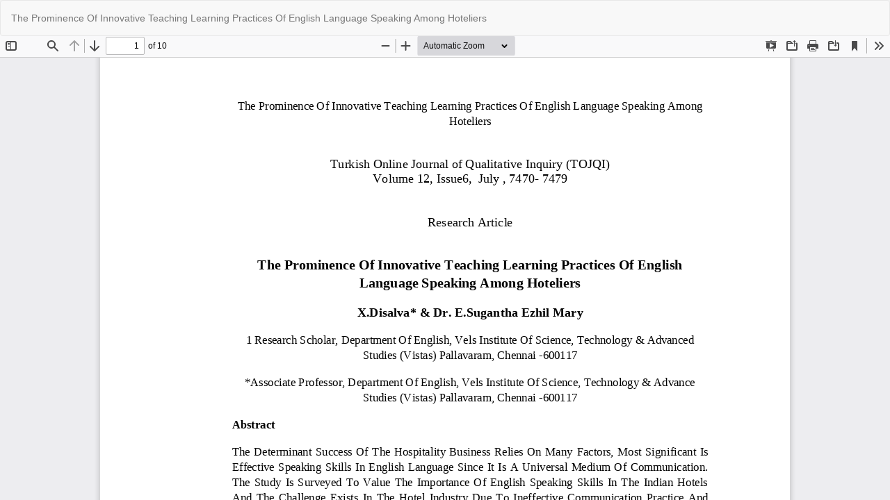

--- FILE ---
content_type: text/html; charset=utf-8
request_url: https://tojqi.net/index.php/journal/article/view/3051/2047
body_size: 1484
content:
<!DOCTYPE html>
<html lang="en" xml:lang="en">
<head>
	<meta http-equiv="Content-Type" content="text/html; charset=utf-8" />
	<meta name="viewport" content="width=device-width, initial-scale=1.0">
	<title>View of  The Prominence Of Innovative Teaching Learning Practices Of English Language Speaking Among Hoteliers</title>

	
<meta name="generator" content="Open Journal Systems 3.4.0.8">
<meta name="keywords" content="Turkish Online Journal of Qualitative Inquiry, Scopus Journal Publication, Elsevier, Low cost publications, International Journal Publication, Scopus Conference Proceedings Publishers" />
<script>
                var url = 'https://wati-integration-prod-service.clare.ai/v2/watiWidget.js?72550';
                var s = document.createElement('script');
                s.type = 'text/javascript';
                s.async = true;
                s.src = url;
                var options = {
                "enabled":true,
                "chatButtonSetting":{
                    "backgroundColor":"#00e785",
                    "ctaText":"Chat with us",
                    "borderRadius":"25",
                    "marginLeft": "18",
                    "marginRight": "20",
                    "marginBottom": "20",
                    "ctaIconWATI":false,
                    "position":"left"
                },
                "brandSetting":{
                    "brandName":"Turkish Online Journal of Qualitative Inquiry",
                    "brandSubTitle":"undefined",
                    "brandImg":"https://www.wati.io/wp-content/uploads/2023/04/Wati-logo.svg",
                    "welcomeText":"Hi there!\nHow can we help you?",
                    "messageText":"Hello, %0AI have a query regarding Article Publication",
                    "backgroundColor":"#00e785",
                    "ctaText":"Chat with us",
                    "borderRadius":"25",
                    "autoShow":false,
                    "phoneNumber":"919773700492"
                }
                };
                s.onload = function() {
                    CreateWhatsappChatWidget(options);
                };
                var x = document.getElementsByTagName('script')[0];
                x.parentNode.insertBefore(s, x);
            </script>
	<link rel="stylesheet" href="https://tojqi.net/index.php/journal/$$$call$$$/page/page/css?name=bootstrap" type="text/css" /><link rel="stylesheet" href="https://tojqi.net/public/journals/1/styleSheet.css?d=2021-05-12+16%3A44%3A00" type="text/css" />
	<script src="https://tojqi.net/lib/pkp/lib/vendor/components/jquery/jquery.min.js?v=3.4.0.8" type="text/javascript"></script><script src="https://tojqi.net/lib/pkp/lib/vendor/components/jqueryui/jquery-ui.min.js?v=3.4.0.8" type="text/javascript"></script><script src="https://tojqi.net/lib/pkp/js/lib/jquery/plugins/jquery.tag-it.js?v=3.4.0.8" type="text/javascript"></script><script src="https://tojqi.net/plugins/themes/bootstrap3/bootstrap/js/bootstrap.min.js?v=3.4.0.8" type="text/javascript"></script>
</head>
<body class="pkp_page_article pkp_op_view">

		<header class="header_view">

		<a href="https://tojqi.net/index.php/journal/article/view/3051" class="return">
			<span class="pkp_screen_reader">
									Return to Article Details
							</span>
		</a>

		<a href="https://tojqi.net/index.php/journal/article/view/3051" class="title">
			 The Prominence Of Innovative Teaching Learning Practices Of English Language Speaking Among Hoteliers
		</a>

		<a href="https://tojqi.net/index.php/journal/article/download/3051/2047/3382" class="download" download>
			<span class="label">
				Download
			</span>
			<span class="pkp_screen_reader">
				Download PDF
			</span>
		</a>

	</header>

	<script type="text/javascript">
		// Creating iframe's src in JS instead of Smarty so that EZProxy-using sites can find our domain in $pdfUrl and do their rewrites on it.
		$(document).ready(function() {
			var urlBase = "https://tojqi.net/plugins/generic/pdfJsViewer/pdf.js/web/viewer.html?file=";
			var pdfUrl = "https://tojqi.net/index.php/journal/article/download/3051/2047/3382";
			$("#pdfCanvasContainer > iframe").attr("src", urlBase + encodeURIComponent(pdfUrl));
		});
	</script>

	<div id="pdfCanvasContainer" class="galley_view">
				<iframe src="" width="100%" height="100%" style="min-height: 500px;" title="PDF of  The Prominence Of Innovative Teaching Learning Practices Of English Language Speaking Among Hoteliers" allowfullscreen webkitallowfullscreen></iframe>
	</div>
	
</body>
<script>'undefined'=== typeof _trfq || (window._trfq = []);'undefined'=== typeof _trfd && (window._trfd=[]),_trfd.push({'tccl.baseHost':'secureserver.net'},{'ap':'cpbh-mt'},{'server':'p3plmcpnl509264'},{'dcenter':'p3'},{'cp_id':'10454155'},{'cp_cl':'8'}) // Monitoring performance to make your website faster. If you want to opt-out, please contact web hosting support.</script><script src='https://img1.wsimg.com/traffic-assets/js/tccl.min.js'></script></html>


--- FILE ---
content_type: text/css
request_url: https://tojqi.net/public/journals/1/styleSheet.css?d=2021-05-12+16%3A44%3A00
body_size: 71
content:
.navbar-brand{
color: #a2083d !important;
}

body{
background-color: #F1F1F1;
}

.article-summary{
text-align: justify;
}

.list-group-item.date-published {
display: none;
}

.mb-2, .my-2 {
    margin-bottom: .5rem !important;
}

.card-header {
    font-weight: bold;
    padding: .75rem 1.25rem;
    margin-bottom: 0;
    border-bottom: 1px solid rgba(0,0,0,.125);
        border-bottom-color: rgba(0, 0, 0, 0.125);
}

.issue-details p {
display: none;
}